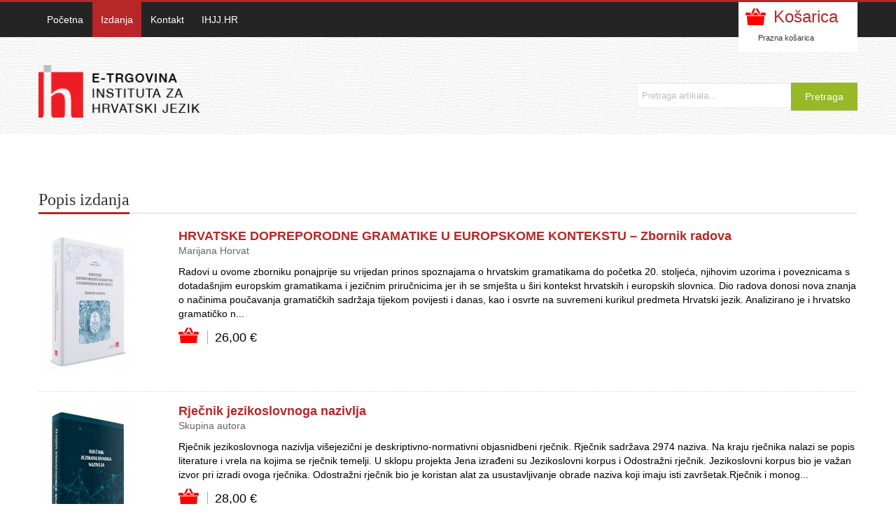

--- FILE ---
content_type: text/html; charset=UTF-8
request_url: http://knjige.ihjj.hr/knjige/?page=5
body_size: 4251
content:
<!DOCTYPE html>
<html>
    <head>
        <base href="http://knjige.ihjj.hr/">
        <meta charset="utf-8">
        <title>Popis izdanja - Institut za hrvatski jezik e-trgovina</title>	
        
		<meta name="description" content="IHJ webshop">
		<meta name="author" content="flip.hr">
		<meta name="apple-mobile-web-app-capable" content="yes">
		<meta name="apple-mobile-web-app-status-bar-style" content="black">
		<meta name="viewport" content="width=device-width, initial-scale=1.0, minimum-scale=1.0, maximum-scale=1.0, user-scalable=0">
	
		<link href="http://fonts.googleapis.com/css?family=Open+Sans:400,700,400italic,300" rel="stylesheet">
		<link href="min/g=css" rel="stylesheet"> 

		<link rel="shortcut icon" href="images/favicon.ico">
		<link rel="apple-touch-icon" href="thumbs/57x57/r/images/apple/icon-iphone.png" sizes="57x57">
		<link rel="apple-touch-icon-precomposed" href="thumbs/72x72/r/images/apple/icon-ipad.png" sizes="72x72">
		<link rel="apple-touch-icon" href="thumbs/114x114/r/images/apple/icon-iphone4.png" sizes="114x114">
		<link rel="apple-touch-icon-precomposed" href="thumbs/144x144/r/images/apple/icon-ipad3.png" sizes="144x144">


		<!--[if lt IE 9]>
			<script src="js/ie/html5shiv.js"></script>
			<script src="js/ie/respond.min.js"></script>
			<script src="js/ie/selectivizr.min.js"></script>
		<![endif]-->
	
	    </head>
	
	<body>

		<div class="wrapper">
	
		  <section class="top-nav-bar">
		    <section class="container-fluid container">
		      <section class="row-fluid">
		        <section class="span6">
		          <ul class="top-nav">
		            <li><a href="http://knjige.ihjj.hr/">Početna</a></li>
					<li><a href="knjige/" class="active">Izdanja</a></li>
		            <li><a href="http://ihjj.hr/kontakt/" target="_blank">Kontakt</a></li>
					<li><a href="http://ihjj.hr/" target="_blank">IHJJ.HR</a></li>
		          </ul>
		        </section>
		        <section class="span6 e-commerce-list">
		        
		        	<div class="c-btn"> 
								<a href="cart/" class="cart-btn">Košarica</a>
				            	<div class="btn-group">
				              		<a id="head-cart-info" href="cart/" class="btn btn-mini">Prazna košarica</a>
				            	</div>
				          	</div>					
		        </section>
		      </section>
		    </section>
		  </section>
		
		  <!-- End Top Nav Bar -->
		  <header id="main-header">
		    <section class="container-fluid container">
		      <section class="row-fluid">
		        <section class="span4">
		          <h1 id="logo"> <a href="http://knjige.ihjj.hr/"><img src="images/logo.png" alt="IHJJ Web shop"/></a> </h1>
		        </section>
		        <section class="span8">
		       
		          <div class="search-bar">
		           		<form method="get" action="search.php">
			            	<input name="q" type="text" value="Pretraga artikala..." />
			            	<input type="submit" value="Pretraga" />
						</form>
		          </div>
		        </section>
		      </section>
		    </section>
		 
		  </header>
		  <!-- End Main Header -->
		 <!-- Start Main Content Holder -->
		  <section id="content-holder" class="container-fluid container">
		    <section class="row-fluid">
		    	<div class="heading-bar">
		        	<h2>Popis izdanja</h2>
		            <span class="h-line"></span>
		        </div>
		        <!-- Start Main Content -->
		        <section class="span12 first">
				            <section class="list-holder">
		


		            	<article class="item-holder">
		                	<div class="span2">
		                    	<a href="knjiga/hrvatske-dopreporodne-gramatike-u-europskome-kontekstu-ndash-zbornik-radova/325/"><img src="http://izdavastvo.ihjj.hr/thumbs/140x207/r/uploads/3f3274082c07402.jpg" alt="HRVATSKE DOPREPORODNE GRAMATIKE U EUROPSKOME KONTEKSTU – Zbornik radova" /></a> </div>
		                    <div class="span10">
		                    	<div class="title-bar"><a href="knjiga/hrvatske-dopreporodne-gramatike-u-europskome-kontekstu-ndash-zbornik-radova/325/">HRVATSKE DOPREPORODNE GRAMATIKE U EUROPSKOME KONTEKSTU – Zbornik radova</a> <span> Marijana Horvat</span></div>
		                        <p>Radovi u ovome zborniku ponajprije su vrijedan prinos spoznajama o hrvatskim gramatikama do početka 20. stoljeća, njihovim uzorima i poveznicama s dotadašnjim europskim gramatikama i jezičnim priručnicima jer ih se smješta u širi kontekst hrvatskih i europskih slovnica. Dio radova donosi nova znanja o načinima poučavanja gramatičkih sadržaja tijekom povijesti i danas, kao i osvrte na suvremeni kurikul predmeta Hrvatski jezik. Analizirano je i hrvatsko gramatičko n...</p>
		                        <div class="cart-price">
		                           <a href="#" class="cart-btn2 cart-add" data-id="325">Add to Cart</a>		                            <span class="price">
																					26,00 €
																			</span>
		                        </div>
		                    </div>
		                </article>
		    


		            	<article class="item-holder">
		                	<div class="span2">
		                    	<a href="knjiga/rjecnik-jezikoslovnoga-nazivlja/323/"><img src="http://izdavastvo.ihjj.hr/thumbs/140x207/r/uploads/18d09c5c1d1ac5b.jpg" alt="Rječnik jezikoslovnoga nazivlja" /></a> </div>
		                    <div class="span10">
		                    	<div class="title-bar"><a href="knjiga/rjecnik-jezikoslovnoga-nazivlja/323/">Rječnik jezikoslovnoga nazivlja</a> <span> Skupina autora</span></div>
		                        <p>Rječnik jezikoslovnoga nazivlja višejezični je deskriptivno-normativni objasnidbeni rječnik. Rječnik sadržava 2974 naziva. Na kraju rječnika nalazi se popis literature i vrela na kojima se rječnik temelji. U sklopu projekta Jena izrađeni su Jezikoslovni korpus i Odostražni rječnik. Jezikoslovni korpus bio je važan izvor pri izradi ovoga rječnika. Odostražni rječnik bio je koristan alat za usustavljivanje obrade naziva koji imaju isti završetak.Rječnik i monog...</p>
		                        <div class="cart-price">
		                           <a href="#" class="cart-btn2 cart-add" data-id="323">Add to Cart</a>		                            <span class="price">
																					28,00 €
																			</span>
		                        </div>
		                    </div>
		                </article>
		    


		            	<article class="item-holder">
		                	<div class="span2">
		                    	<a href="knjiga/anatomija-rjecnika-hrvatski-mrezni-rjecnik-ndash-mreznik/322/"><img src="http://izdavastvo.ihjj.hr/thumbs/140x207/r/uploads/0957bb0c8d272a2.jpg" alt="Anatomija rječnika, Hrvatski mrežni rječnik – Mrežnik" /></a> </div>
		                    <div class="span10">
		                    	<div class="title-bar"><a href="knjiga/anatomija-rjecnika-hrvatski-mrezni-rjecnik-ndash-mreznik/322/">Anatomija rječnika, Hrvatski mrežni rječnik – Mrežnik</a> <span> Skupina autora</span></div>
		                        <p>Hrvatski mrežni rječnik – Mrežnik bio je logičan nastavak sustavnoga bavljenja jednojezičnom leksikografijom u Institutu za hrvatski jezik te su u provedbi projekta sudjelovali mnogi iskusni leksikografi koji su autori Školskoga rječnika hrvatskoga jezika (2012.) i Prvoga školskog rječnika hrvatskoga jezika (2008.) objavljenih u sunakladništvu Instituta za hrvatski jezik i jezikoslovlje i Školske knjige te izrađenih u okviru projekta Ministarstva znanosti, obraz...</p>
		                        <div class="cart-price">
		                           <a href="#" class="cart-btn2 cart-add" data-id="322">Add to Cart</a>		                            <span class="price">
																					28,00 €
																			</span>
		                        </div>
		                    </div>
		                </article>
		    


		            	<article class="item-holder">
		                	<div class="span2">
		                    	<a href="knjiga/madjarsko-hrvatski-rjecnik-drugo-izdanje/321/"><img src="http://izdavastvo.ihjj.hr/thumbs/140x207/r/uploads/9b14f61332859c0.jpg" alt="Mađarsko-hrvatski rječnik, drugo izdanje" /></a> </div>
		                    <div class="span10">
		                    	<div class="title-bar"><a href="knjiga/madjarsko-hrvatski-rjecnik-drugo-izdanje/321/">Mađarsko-hrvatski rječnik, drugo izdanje</a> <span> Krešimir Sučević Međeral, Tatjana Vukadinović, Irina Jurović, Margit Bernadett Vuk</span></div>
		                        <p>Mađarsko-hrvatski rječnik rječnik
 je dvaju tipološki različitih jezika za kakvim hrvatska i mađarska 
javnost već dugo osjeća potrebu radi lakšega sporazumijevanja u 
raznovrsnoj svakodnevnoj komunikaciji. On je i bitno sredstvo u održanju
 samobitnosti nacionalnih manjina u Mađarskoj i Hrvatskoj. Djelo je 
jedno od važnih pomagala koja pridonose očuvanju&nbsp; jezične raznolikosti u
 svijetu jer je&nbsp; riječ o dvama malim jezicima s relativno malo 
g...</p>
		                        <div class="cart-price">
		                           <a href="#" class="cart-btn2 cart-add" data-id="321">Add to Cart</a>		                            <span class="price">
																					30,00 €
																			</span>
		                        </div>
		                    </div>
		                </article>
		    


		            	<article class="item-holder">
		                	<div class="span2">
		                    	<a href="knjiga/hrvatski-pravopis-drugo-nepromijenjeno-izdanje-meki-uvez/320/"><img src="http://izdavastvo.ihjj.hr/thumbs/140x207/r/uploads/56d6fe9a4252c59.jpg" alt="Hrvatski pravopis, drugo nepromijenjeno izdanje (meki uvez)" /></a> </div>
		                    <div class="span10">
		                    	<div class="title-bar"><a href="knjiga/hrvatski-pravopis-drugo-nepromijenjeno-izdanje-meki-uvez/320/">Hrvatski pravopis, drugo nepromijenjeno izdanje (meki uvez)</a> <span> Skupina autora</span></div>
		                        <p>Hrvatski pravopis Instituta za 
hrvatski jezik i jezikoslovlje fonološki je pravopis s morfonološkim 
elementima. Fonološki je jer je utemeljen na glasovnome načelu. Prema 
tome se načelu u hrvatskome piše npr. bežični, išarati, otpasti, potprogram, raščistiti, ropski, pretpristupni, svadba.
 Morfonološko načelo primjenjuje se kad se čuva glasovni sastav 
tvorbenih sastavnica tako da se ne bilježe glasovne promjene na 
morfemskoj granici, tj. vodi se računa o ...</p>
		                        <div class="cart-price">
		                           <a href="#" class="cart-btn2 cart-add" data-id="320">Add to Cart</a>		                            <span class="price">
																					15,00 €
																			</span>
		                        </div>
		                    </div>
		                </article>
		    


		            	<article class="item-holder">
		                	<div class="span2">
		                    	<a href="knjiga/hrvatski-pravopis-drugo-nepromijenjeno-izdanje-tvrdi-uvez/319/"><img src="http://izdavastvo.ihjj.hr/thumbs/140x207/r/uploads/903bc2fed625ad6.jpg" alt="Hrvatski pravopis, drugo nepromijenjeno izdanje (tvrdi uvez)" /></a> </div>
		                    <div class="span10">
		                    	<div class="title-bar"><a href="knjiga/hrvatski-pravopis-drugo-nepromijenjeno-izdanje-tvrdi-uvez/319/">Hrvatski pravopis, drugo nepromijenjeno izdanje (tvrdi uvez)</a> <span> Skupina autora</span></div>
		                        <p>Hrvatski pravopis Instituta za 
hrvatski jezik i jezikoslovlje fonološki je pravopis s morfonološkim 
elementima. Fonološki je jer je utemeljen na glasovnome načelu. Prema 
tome se načelu u hrvatskome piše npr. bežični, išarati, otpasti, potprogram, raščistiti, ropski, pretpristupni, svadba.
 Morfonološko načelo primjenjuje se kad se čuva glasovni sastav 
tvorbenih sastavnica tako da se ne bilježe glasovne promjene na 
morfemskoj granici, tj. vodi se računa o ...</p>
		                        <div class="cart-price">
		                           <a href="#" class="cart-btn2 cart-add" data-id="319">Add to Cart</a>		                            <span class="price">
																					20,00 €
																			</span>
		                        </div>
		                    </div>
		                </article>
		    		            </section>
		            <div class="blog-footer">
		            	
				<div class="pagination"><ul><li><a href="knjige/?page=1">1</a></li><li><a href="knjige/?page=2">2</a></li><li><span>...</span></li><li><a href="knjige/?page=3">3</a></li><li><a href="knjige/?page=4">4</a></li><li class="active"><a>5</a></li><li><a href="knjige/?page=6">6</a></li><li><a href="knjige/?page=7">7</a></li><li><span>...</span</li><li><a href="knjige/?page=36">36</a></li><li><a href="knjige/?page=37">37</a></li></ul></div>		
		            </div>
		            <!-- End Grid View Section -->

		        </section>
		        <!-- End Main Content -->

		    </section>
		  </section>
		  <!-- End Main Content Holder -->


		  <!-- Start Main Footer -->
		  <footer id="main-footer">
		   <section class="social-ico-bar">
      <section class="container">
        <section class="row-fluid">
          <article class="span4">
            <ul class="footer-list unstyled">
				<li><a href="http://ihjj.hr/" target="_blank">O prodajnom mjestu</a></li>
				<li><a href="uvjeti-prodaje/">Uvjeti prodaje</a></li>
				<li><a href="corvus-sigurnost/">Način zaštite povjerljivih podataka</a></li>
				<li><a href="izjava-podatci/">Izjava o prikupljanju i korištenju osobnih podataka</a></li>
			</ul>
			<p>&copy; 2026  Institut za hrvatski jezik. </p>
          </article>

		 <article class="span8">
			<p>
       	     	<a href="http://www.americanexpress.hr/" target="_blank"><img src="images/logo/amex.jpg" alt="American Express"></a>
				<a href="http://www.maestrocard.com/gateway/index.html" target="_blank"><img src="images/logo/maestro.jpg" alt="Maestro"></a>
				<a href="http://www.mastercard.com/index.html" target="_blank"><img src="images/logo/master.jpg" alt="MasterCard"></a>
				<a href="http://www.visa.com/globalgateway/gg_selectcountry.jsp?retcountry=1" target="_blank"><img src="images/logo/visa.jpg" alt="Visa"></a>
				<a href="https://www.discover.com" target="_blank"><img src="images/logo/discover.jpg" alt="Discover"></a>
				<a href="http://www.diners.com.hr/" target="_blank"><img src="images/logo/diners.jpg" alt="Diners"></a>
			</p>
			<br>
			<p>
				<a href="http://www.americanexpress.hr/webtrgovina/Jamstvo_sigurne_online_kupnje.html" class="popup"><img src="images/logo/amex-secure.jpg" alt="amex"></a>
				<a href="http://www.pbzcard.hr/media/53827/vbv_hr.html" class="popup"><img src="images/logo/visa-secure.jpg" alt="Verified by Visa"></a>
				<a href="http://www.pbzcard.hr/media/53821/mcsc_hr.html" class="popup"><img src="images/logo/master-secure.jpg" alt="MasterCard SecureCode"></a>
				<img src="images/logo/diners-secure.jpg" alt="diners">
				<a href="http://www.corvuspay.hr/" target="_blank"><img src="images/logo/cps-logo200x100white.png" alt="cps-logo160x160white"></a>
				
				
		
			</p>
          </article>

		
        </section>
      </section>
    </section>		  </footer>
		  <!-- End Main Footer -->
		</div>
	

    
		<script src="//ajax.googleapis.com/ajax/libs/jquery/1.9.1/jquery.min.js"></script>
		<script src="min/g=js"></script>

<script>
  (function(i,s,o,g,r,a,m){i['GoogleAnalyticsObject']=r;i[r]=i[r]||function(){
  (i[r].q=i[r].q||[]).push(arguments)},i[r].l=1*new Date();a=s.createElement(o),
  m=s.getElementsByTagName(o)[0];a.async=1;a.src=g;m.parentNode.insertBefore(a,m)
  })(window,document,'script','//www.google-analytics.com/analytics.js','ga');

  ga('create', 'UA-47791157-1', 'ihjj.hr');
  ga('send', 'pageview');

</script>
	
	</body>
</html>


--- FILE ---
content_type: text/plain
request_url: https://www.google-analytics.com/j/collect?v=1&_v=j102&a=1676487018&t=pageview&_s=1&dl=http%3A%2F%2Fknjige.ihjj.hr%2Fknjige%2F%3Fpage%3D5&ul=en-us%40posix&dt=Popis%20izdanja%20-%20Institut%20za%20hrvatski%20jezik%20e-trgovina&sr=1280x720&vp=1280x720&_u=IEBAAAABAAAAACAAI~&jid=2090671247&gjid=248753187&cid=226972201.1769078020&tid=UA-47791157-1&_gid=1530199483.1769078020&_r=1&_slc=1&z=1891327992
body_size: -284
content:
2,cG-VEZKEK9RWJ